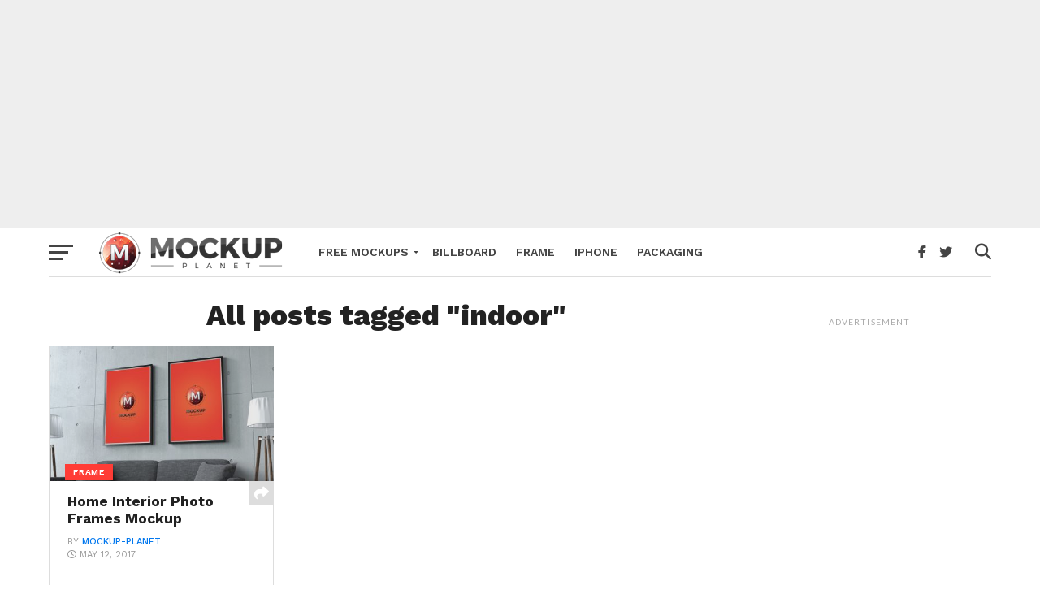

--- FILE ---
content_type: text/html; charset=UTF-8
request_url: https://mockupplanet.com/tag/indoor/
body_size: 15829
content:
<!DOCTYPE html>
<html lang="en-US">
<head>
	
	<script async src="https://pagead2.googlesyndication.com/pagead/js/adsbygoogle.js?client=ca-pub-3326810967883939"
     crossorigin="anonymous"></script>
	
	<script async src="https://fundingchoicesmessages.google.com/i/pub-3326810967883939?ers=1" nonce="bZSDayyURYIE0HikBMrriA"></script><script nonce="bZSDayyURYIE0HikBMrriA">(function() {function signalGooglefcPresent() {if (!window.frames['googlefcPresent']) {if (document.body) {const iframe = document.createElement('iframe'); iframe.style = 'width: 0; height: 0; border: none; z-index: -1000; left: -1000px; top: -1000px;'; iframe.style.display = 'none'; iframe.name = 'googlefcPresent'; document.body.appendChild(iframe);} else {setTimeout(signalGooglefcPresent, 0);}}}signalGooglefcPresent();})();</script>
<script>
  (function(i,s,o,g,r,a,m){i['GoogleAnalyticsObject']=r;i[r]=i[r]||function(){
  (i[r].q=i[r].q||[]).push(arguments)},i[r].l=1*new Date();a=s.createElement(o),
  m=s.getElementsByTagName(o)[0];a.async=1;a.src=g;m.parentNode.insertBefore(a,m)
  })(window,document,'script','https://www.google-analytics.com/analytics.js','ga');

  ga('create', 'UA-98706840-1', 'auto');
  ga('send', 'pageview');

</script>
<meta name="google-site-verification" content="yLUCeYlcFDuNTdxUOY-L679-yO4CouIUwRLLba3il3E" />
<meta charset="UTF-8" >
<meta name="viewport" id="viewport" content="width=device-width, initial-scale=1.0, maximum-scale=1.0, minimum-scale=1.0, user-scalable=no" />
<link rel="shortcut icon" href="https://mockupplanet.com/wp-content/uploads/2017/05/Mockup-Planet-Favicon-2.png" /><link rel="pingback" href="https://mockupplanet.com/xmlrpc.php" />
<meta property="og:image" content="https://mockupplanet.com/wp-content/uploads/2017/05/Free-Home-Interior-Photo-Frames-Mockup.jpg" />
<meta name="twitter:image" content="https://mockupplanet.com/wp-content/uploads/2017/05/Free-Home-Interior-Photo-Frames-Mockup.jpg" />
<meta property="og:description" content="Great Collection of Best Free Mockups From The Web" />
<meta name='robots' content='index, follow, max-image-preview:large, max-snippet:-1, max-video-preview:-1' />

	<!-- This site is optimized with the Yoast SEO plugin v26.5 - https://yoast.com/wordpress/plugins/seo/ -->
	<title>indoor Archives - Mockup Planet</title>
	<link rel="canonical" href="http://mockupplanet.com/tag/indoor/" />
	<meta property="og:locale" content="en_US" />
	<meta property="og:type" content="article" />
	<meta property="og:title" content="indoor Archives - Mockup Planet" />
	<meta property="og:url" content="http://mockupplanet.com/tag/indoor/" />
	<meta property="og:site_name" content="Mockup Planet" />
	<meta name="twitter:card" content="summary_large_image" />
	<script type="application/ld+json" class="yoast-schema-graph">{"@context":"https://schema.org","@graph":[{"@type":"CollectionPage","@id":"http://mockupplanet.com/tag/indoor/","url":"http://mockupplanet.com/tag/indoor/","name":"indoor Archives - Mockup Planet","isPartOf":{"@id":"http://mockupplanet.com/#website"},"primaryImageOfPage":{"@id":"http://mockupplanet.com/tag/indoor/#primaryimage"},"image":{"@id":"http://mockupplanet.com/tag/indoor/#primaryimage"},"thumbnailUrl":"https://mockupplanet.com/wp-content/uploads/2017/05/Free-Home-Interior-Photo-Frames-Mockup.jpg","breadcrumb":{"@id":"http://mockupplanet.com/tag/indoor/#breadcrumb"},"inLanguage":"en-US"},{"@type":"ImageObject","inLanguage":"en-US","@id":"http://mockupplanet.com/tag/indoor/#primaryimage","url":"https://mockupplanet.com/wp-content/uploads/2017/05/Free-Home-Interior-Photo-Frames-Mockup.jpg","contentUrl":"https://mockupplanet.com/wp-content/uploads/2017/05/Free-Home-Interior-Photo-Frames-Mockup.jpg","width":700,"height":420,"caption":"Free-Home-Interior-Photo-Frames-Mockup"},{"@type":"BreadcrumbList","@id":"http://mockupplanet.com/tag/indoor/#breadcrumb","itemListElement":[{"@type":"ListItem","position":1,"name":"Home","item":"http://mockupplanet.com/"},{"@type":"ListItem","position":2,"name":"indoor"}]},{"@type":"WebSite","@id":"http://mockupplanet.com/#website","url":"http://mockupplanet.com/","name":"Mockup Planet","description":"Great Collection of Best Free Mockups From The Web","potentialAction":[{"@type":"SearchAction","target":{"@type":"EntryPoint","urlTemplate":"http://mockupplanet.com/?s={search_term_string}"},"query-input":{"@type":"PropertyValueSpecification","valueRequired":true,"valueName":"search_term_string"}}],"inLanguage":"en-US"}]}</script>
	<!-- / Yoast SEO plugin. -->


<link rel='dns-prefetch' href='//fonts.googleapis.com' />
<link rel="alternate" type="application/rss+xml" title="Mockup Planet &raquo; Feed" href="https://mockupplanet.com/feed/" />
<link rel="alternate" type="application/rss+xml" title="Mockup Planet &raquo; Comments Feed" href="https://mockupplanet.com/comments/feed/" />
<link rel="alternate" type="application/rss+xml" title="Mockup Planet &raquo; indoor Tag Feed" href="https://mockupplanet.com/tag/indoor/feed/" />
<style id='wp-img-auto-sizes-contain-inline-css' type='text/css'>
img:is([sizes=auto i],[sizes^="auto," i]){contain-intrinsic-size:3000px 1500px}
/*# sourceURL=wp-img-auto-sizes-contain-inline-css */
</style>

<style id='wp-emoji-styles-inline-css' type='text/css'>

	img.wp-smiley, img.emoji {
		display: inline !important;
		border: none !important;
		box-shadow: none !important;
		height: 1em !important;
		width: 1em !important;
		margin: 0 0.07em !important;
		vertical-align: -0.1em !important;
		background: none !important;
		padding: 0 !important;
	}
/*# sourceURL=wp-emoji-styles-inline-css */
</style>
<link rel='stylesheet' id='wp-block-library-css' href='https://mockupplanet.com/wp-includes/css/dist/block-library/style.min.css?ver=6.9' type='text/css' media='all' />
<style id='global-styles-inline-css' type='text/css'>
:root{--wp--preset--aspect-ratio--square: 1;--wp--preset--aspect-ratio--4-3: 4/3;--wp--preset--aspect-ratio--3-4: 3/4;--wp--preset--aspect-ratio--3-2: 3/2;--wp--preset--aspect-ratio--2-3: 2/3;--wp--preset--aspect-ratio--16-9: 16/9;--wp--preset--aspect-ratio--9-16: 9/16;--wp--preset--color--black: #000000;--wp--preset--color--cyan-bluish-gray: #abb8c3;--wp--preset--color--white: #ffffff;--wp--preset--color--pale-pink: #f78da7;--wp--preset--color--vivid-red: #cf2e2e;--wp--preset--color--luminous-vivid-orange: #ff6900;--wp--preset--color--luminous-vivid-amber: #fcb900;--wp--preset--color--light-green-cyan: #7bdcb5;--wp--preset--color--vivid-green-cyan: #00d084;--wp--preset--color--pale-cyan-blue: #8ed1fc;--wp--preset--color--vivid-cyan-blue: #0693e3;--wp--preset--color--vivid-purple: #9b51e0;--wp--preset--gradient--vivid-cyan-blue-to-vivid-purple: linear-gradient(135deg,rgb(6,147,227) 0%,rgb(155,81,224) 100%);--wp--preset--gradient--light-green-cyan-to-vivid-green-cyan: linear-gradient(135deg,rgb(122,220,180) 0%,rgb(0,208,130) 100%);--wp--preset--gradient--luminous-vivid-amber-to-luminous-vivid-orange: linear-gradient(135deg,rgb(252,185,0) 0%,rgb(255,105,0) 100%);--wp--preset--gradient--luminous-vivid-orange-to-vivid-red: linear-gradient(135deg,rgb(255,105,0) 0%,rgb(207,46,46) 100%);--wp--preset--gradient--very-light-gray-to-cyan-bluish-gray: linear-gradient(135deg,rgb(238,238,238) 0%,rgb(169,184,195) 100%);--wp--preset--gradient--cool-to-warm-spectrum: linear-gradient(135deg,rgb(74,234,220) 0%,rgb(151,120,209) 20%,rgb(207,42,186) 40%,rgb(238,44,130) 60%,rgb(251,105,98) 80%,rgb(254,248,76) 100%);--wp--preset--gradient--blush-light-purple: linear-gradient(135deg,rgb(255,206,236) 0%,rgb(152,150,240) 100%);--wp--preset--gradient--blush-bordeaux: linear-gradient(135deg,rgb(254,205,165) 0%,rgb(254,45,45) 50%,rgb(107,0,62) 100%);--wp--preset--gradient--luminous-dusk: linear-gradient(135deg,rgb(255,203,112) 0%,rgb(199,81,192) 50%,rgb(65,88,208) 100%);--wp--preset--gradient--pale-ocean: linear-gradient(135deg,rgb(255,245,203) 0%,rgb(182,227,212) 50%,rgb(51,167,181) 100%);--wp--preset--gradient--electric-grass: linear-gradient(135deg,rgb(202,248,128) 0%,rgb(113,206,126) 100%);--wp--preset--gradient--midnight: linear-gradient(135deg,rgb(2,3,129) 0%,rgb(40,116,252) 100%);--wp--preset--font-size--small: 13px;--wp--preset--font-size--medium: 20px;--wp--preset--font-size--large: 36px;--wp--preset--font-size--x-large: 42px;--wp--preset--spacing--20: 0.44rem;--wp--preset--spacing--30: 0.67rem;--wp--preset--spacing--40: 1rem;--wp--preset--spacing--50: 1.5rem;--wp--preset--spacing--60: 2.25rem;--wp--preset--spacing--70: 3.38rem;--wp--preset--spacing--80: 5.06rem;--wp--preset--shadow--natural: 6px 6px 9px rgba(0, 0, 0, 0.2);--wp--preset--shadow--deep: 12px 12px 50px rgba(0, 0, 0, 0.4);--wp--preset--shadow--sharp: 6px 6px 0px rgba(0, 0, 0, 0.2);--wp--preset--shadow--outlined: 6px 6px 0px -3px rgb(255, 255, 255), 6px 6px rgb(0, 0, 0);--wp--preset--shadow--crisp: 6px 6px 0px rgb(0, 0, 0);}:where(.is-layout-flex){gap: 0.5em;}:where(.is-layout-grid){gap: 0.5em;}body .is-layout-flex{display: flex;}.is-layout-flex{flex-wrap: wrap;align-items: center;}.is-layout-flex > :is(*, div){margin: 0;}body .is-layout-grid{display: grid;}.is-layout-grid > :is(*, div){margin: 0;}:where(.wp-block-columns.is-layout-flex){gap: 2em;}:where(.wp-block-columns.is-layout-grid){gap: 2em;}:where(.wp-block-post-template.is-layout-flex){gap: 1.25em;}:where(.wp-block-post-template.is-layout-grid){gap: 1.25em;}.has-black-color{color: var(--wp--preset--color--black) !important;}.has-cyan-bluish-gray-color{color: var(--wp--preset--color--cyan-bluish-gray) !important;}.has-white-color{color: var(--wp--preset--color--white) !important;}.has-pale-pink-color{color: var(--wp--preset--color--pale-pink) !important;}.has-vivid-red-color{color: var(--wp--preset--color--vivid-red) !important;}.has-luminous-vivid-orange-color{color: var(--wp--preset--color--luminous-vivid-orange) !important;}.has-luminous-vivid-amber-color{color: var(--wp--preset--color--luminous-vivid-amber) !important;}.has-light-green-cyan-color{color: var(--wp--preset--color--light-green-cyan) !important;}.has-vivid-green-cyan-color{color: var(--wp--preset--color--vivid-green-cyan) !important;}.has-pale-cyan-blue-color{color: var(--wp--preset--color--pale-cyan-blue) !important;}.has-vivid-cyan-blue-color{color: var(--wp--preset--color--vivid-cyan-blue) !important;}.has-vivid-purple-color{color: var(--wp--preset--color--vivid-purple) !important;}.has-black-background-color{background-color: var(--wp--preset--color--black) !important;}.has-cyan-bluish-gray-background-color{background-color: var(--wp--preset--color--cyan-bluish-gray) !important;}.has-white-background-color{background-color: var(--wp--preset--color--white) !important;}.has-pale-pink-background-color{background-color: var(--wp--preset--color--pale-pink) !important;}.has-vivid-red-background-color{background-color: var(--wp--preset--color--vivid-red) !important;}.has-luminous-vivid-orange-background-color{background-color: var(--wp--preset--color--luminous-vivid-orange) !important;}.has-luminous-vivid-amber-background-color{background-color: var(--wp--preset--color--luminous-vivid-amber) !important;}.has-light-green-cyan-background-color{background-color: var(--wp--preset--color--light-green-cyan) !important;}.has-vivid-green-cyan-background-color{background-color: var(--wp--preset--color--vivid-green-cyan) !important;}.has-pale-cyan-blue-background-color{background-color: var(--wp--preset--color--pale-cyan-blue) !important;}.has-vivid-cyan-blue-background-color{background-color: var(--wp--preset--color--vivid-cyan-blue) !important;}.has-vivid-purple-background-color{background-color: var(--wp--preset--color--vivid-purple) !important;}.has-black-border-color{border-color: var(--wp--preset--color--black) !important;}.has-cyan-bluish-gray-border-color{border-color: var(--wp--preset--color--cyan-bluish-gray) !important;}.has-white-border-color{border-color: var(--wp--preset--color--white) !important;}.has-pale-pink-border-color{border-color: var(--wp--preset--color--pale-pink) !important;}.has-vivid-red-border-color{border-color: var(--wp--preset--color--vivid-red) !important;}.has-luminous-vivid-orange-border-color{border-color: var(--wp--preset--color--luminous-vivid-orange) !important;}.has-luminous-vivid-amber-border-color{border-color: var(--wp--preset--color--luminous-vivid-amber) !important;}.has-light-green-cyan-border-color{border-color: var(--wp--preset--color--light-green-cyan) !important;}.has-vivid-green-cyan-border-color{border-color: var(--wp--preset--color--vivid-green-cyan) !important;}.has-pale-cyan-blue-border-color{border-color: var(--wp--preset--color--pale-cyan-blue) !important;}.has-vivid-cyan-blue-border-color{border-color: var(--wp--preset--color--vivid-cyan-blue) !important;}.has-vivid-purple-border-color{border-color: var(--wp--preset--color--vivid-purple) !important;}.has-vivid-cyan-blue-to-vivid-purple-gradient-background{background: var(--wp--preset--gradient--vivid-cyan-blue-to-vivid-purple) !important;}.has-light-green-cyan-to-vivid-green-cyan-gradient-background{background: var(--wp--preset--gradient--light-green-cyan-to-vivid-green-cyan) !important;}.has-luminous-vivid-amber-to-luminous-vivid-orange-gradient-background{background: var(--wp--preset--gradient--luminous-vivid-amber-to-luminous-vivid-orange) !important;}.has-luminous-vivid-orange-to-vivid-red-gradient-background{background: var(--wp--preset--gradient--luminous-vivid-orange-to-vivid-red) !important;}.has-very-light-gray-to-cyan-bluish-gray-gradient-background{background: var(--wp--preset--gradient--very-light-gray-to-cyan-bluish-gray) !important;}.has-cool-to-warm-spectrum-gradient-background{background: var(--wp--preset--gradient--cool-to-warm-spectrum) !important;}.has-blush-light-purple-gradient-background{background: var(--wp--preset--gradient--blush-light-purple) !important;}.has-blush-bordeaux-gradient-background{background: var(--wp--preset--gradient--blush-bordeaux) !important;}.has-luminous-dusk-gradient-background{background: var(--wp--preset--gradient--luminous-dusk) !important;}.has-pale-ocean-gradient-background{background: var(--wp--preset--gradient--pale-ocean) !important;}.has-electric-grass-gradient-background{background: var(--wp--preset--gradient--electric-grass) !important;}.has-midnight-gradient-background{background: var(--wp--preset--gradient--midnight) !important;}.has-small-font-size{font-size: var(--wp--preset--font-size--small) !important;}.has-medium-font-size{font-size: var(--wp--preset--font-size--medium) !important;}.has-large-font-size{font-size: var(--wp--preset--font-size--large) !important;}.has-x-large-font-size{font-size: var(--wp--preset--font-size--x-large) !important;}
/*# sourceURL=global-styles-inline-css */
</style>

<style id='classic-theme-styles-inline-css' type='text/css'>
/*! This file is auto-generated */
.wp-block-button__link{color:#fff;background-color:#32373c;border-radius:9999px;box-shadow:none;text-decoration:none;padding:calc(.667em + 2px) calc(1.333em + 2px);font-size:1.125em}.wp-block-file__button{background:#32373c;color:#fff;text-decoration:none}
/*# sourceURL=/wp-includes/css/classic-themes.min.css */
</style>
<link rel='stylesheet' id='contact-form-7-css' href='https://mockupplanet.com/wp-content/plugins/contact-form-7/includes/css/styles.css?ver=6.1.4' type='text/css' media='all' />
<link rel='stylesheet' id='wpdm-fonticon-css' href='https://mockupplanet.com/wp-content/plugins/download-manager/assets/wpdm-iconfont/css/wpdm-icons.css?ver=6.9' type='text/css' media='all' />
<link rel='stylesheet' id='wpdm-front-css' href='https://mockupplanet.com/wp-content/plugins/download-manager/assets/css/front.min.css?ver=6.9' type='text/css' media='all' />
<link rel='stylesheet' id='mvp-custom-style-css' href='https://mockupplanet.com/wp-content/themes/click-mag/style.css?ver=6.9' type='text/css' media='all' />
<style id='mvp-custom-style-inline-css' type='text/css'>


#mvp-wallpaper {
	background: url() no-repeat 50% 0;
	}

a,
a:visited,
.post-info-name a,
.woocommerce .woocommerce-breadcrumb a {
	color: #0077ee;
	}

a:hover,
nav.mvp-fly-nav-menu ul li a:hover,
.mvp-feat1-story-text h2:hover,
.mvp-feat2-sub-text h2:hover,
.mvp-feat3-text h2:hover,
.mvp-main-blog-text h2:hover,
.mvp-trend-widget-text h2:hover,
.mvp-related-text a:hover,
ul.mvp-post-soc-list li.mvp-post-soc-comm:hover,
span.mvp-author-box-soc:hover,
.woocommerce .woocommerce-breadcrumb a:hover,
h3.mvp-authors-list-head a:hover,
.mvp-authors-widget-wrap span.mvp-main-blog-cat:hover,
.mvp-wide-widget-text h2:hover,
.mvp-side-widget a:hover,
.mvp-blog-col-text h2:hover,
#mvp-nav-menu ul li ul.mvp-mega-list li a:hover {
	color: #ff3c36 !important;
	}

.mvp-fly-top:hover,
span.mvp-feat1-main-cat,
span.mvp-feat2-sub-cat,
span.mvp-feat3-cat,
span.mvp-blog-col-cat,
span.mvp-feat2-main-cat,
.mvp-trend-widget-img:after,
.mvp-feat-vid-but,
.mvp-feat-gal-but,
span.mvp-post-cat,
.mvp-prev-next-text a,
.mvp-prev-next-text a:visited,
.mvp-prev-next-text a:hover,
#mvp-comments-button a,
#mvp-comments-button span.mvp-comment-but-text,
a.mvp-inf-more-but:hover,
.mvp-side-widget .mvp-tag-cloud a:hover,
span.mvp-ad-rel-but {
	background: #ff3c36;
	}

.mvp-fly-top:hover {
	border: 1px solid #ff3c36;
	}

h4.mvp-post-header {
	border-top: 1px solid #ff3c36;
	}

.woocommerce .widget_price_filter .ui-slider .ui-slider-range,
.woocommerce .widget_price_filter .ui-slider .ui-slider-handle,
.woocommerce span.onsale,
.woocommerce #respond input#submit.alt,
.woocommerce a.button.alt,
.woocommerce button.button.alt,
.woocommerce input.button.alt,
.woocommerce #respond input#submit.alt:hover,
.woocommerce a.button.alt:hover,
.woocommerce button.button.alt:hover,
.woocommerce input.button.alt:hover {
	background-color: #ff3c36;
	}

nav.mvp-fly-nav-menu ul li.menu-item-has-children:after,
span.mvp-blog-cat,
span.mvp-main-blog-cat,
h4.mvp-side-widget-head,
h4.mvp-post-bot-head,
#mvp-comments-button span.mvp-comment-but-text,
span.mvp-post-header,
.woocommerce .star-rating span:before,
span.mvp-related-head {
	color: #ff3c36;
	}

#mvp-nav-wrap,
.mvp-main-nav-cont {
	background: #ffffff;
	}

#mvp-nav-menu ul li a,
span.mvp-nav-search-but,
span.mvp-nav-soc-but {
	color: #444444;
	}

.mvp-fly-but-wrap span,
.mvp-search-but-wrap span {
	background: #444444;
	}

#mvp-nav-menu ul li.menu-item-has-children ul.sub-menu li a:after,
#mvp-nav-menu ul li.menu-item-has-children ul.sub-menu li ul.sub-menu li a:after,
#mvp-nav-menu ul li.menu-item-has-children ul.sub-menu li ul.sub-menu li ul.sub-menu li a:after,
#mvp-nav-menu ul li.menu-item-has-children ul.mvp-mega-list li a:after,
#mvp-nav-menu ul li.menu-item-has-children a:after {
	border-color: #444444 transparent transparent transparent;
	}

#mvp-nav-menu ul li:hover a,
span.mvp-nav-search-but:hover,
span.mvp-nav-soc-but:hover {
	color: #fdacc8 !important;
	}

#mvp-nav-menu ul li.menu-item-has-children:hover a:after {
	border-color: #fdacc8 transparent transparent transparent !important;
	}

.mvp-feat1-story-text h2,
.mvp-feat2-sub-text h2,
.mvp-feat1-trend-text h2,
.mvp-feat3-text h2,
.mvp-blog-col-text h2,
.mvp-main-blog-text h2,
.mvp-trend-widget-text h2,
.mvp-wide-widget-text h2,
.mvp-related-text a {
	color: #222222;
	}

#mvp-content-main,
.rwp-summary,
.rwp-u-review__comment {
	font-family: 'Merriweather', serif;
	}

#mvp-nav-menu ul li a,
nav.mvp-fly-nav-menu ul li a,
#mvp-foot-nav ul.menu li a {
	font-family: 'Work Sans', sans-serif;
	}

.mvp-feat2-main-title h2,
h1.mvp-post-title,
#mvp-nav-soc-title h4 {
	font-family: 'Work Sans', sans-serif;
	}

.mvp-feat1-story-text h2,
.mvp-feat2-sub-text h2,
.mvp-feat1-trend-text h2,
.mvp-feat3-text h2,
.mvp-blog-col-text h2,
.mvp-main-blog-text h2,
.mvp-trend-widget-text h2,
.mvp-wide-widget-text h2,
.mvp-related-text a,
.mvp-prev-next-text a,
.mvp-prev-next-text a:visited,
.mvp-prev-next-text a:hover,
#mvp-404 h1,
h1.mvp-author-top-head,
#mvp-nav-menu ul li ul.mvp-mega-list li a,
#mvp-content-main blockquote p,
#woo-content h1.page-title,
.woocommerce div.product .product_title,
.woocommerce ul.products li.product h3,
.mvp-authors-list-posts a,
.mvp-side-widget a {
	font-family: 'Work Sans', sans-serif;
	}

span.mvp-feat1-main-cat,
span.mvp-feat2-sub-cat,
span.mvp-blog-col-cat,
span.mvp-blog-cat,
h4.mvp-main-blog-head,
h1.mvp-main-blog-head,
span.mvp-main-blog-cat,
h4.mvp-side-widget-head,
span.mvp-post-cat,
h4.mvp-post-bot-head,
span.mvp-post-header,
h1.mvp-arch-head,
h4.mvp-arch-head,
.woocommerce ul.product_list_widget span.product-title,
.woocommerce ul.product_list_widget li a,
.woocommerce #reviews #comments ol.commentlist li .comment-text p.meta,
.woocommerce .related h2,
.woocommerce div.product .woocommerce-tabs .panel h2,
.woocommerce div.product .product_title,
#mvp-content-main h1,
#mvp-content-main h2,
#mvp-content-main h3,
#mvp-content-main h4,
#mvp-content-main h5,
#mvp-content-main h6,
#woo-content h1.page-title,
.woocommerce .woocommerce-breadcrumb,
h3.mvp-authors-list-head a,
span.mvp-authors-list-post-head {
	font-family: 'Work Sans', sans-serif;
	}

		

 	#mvp-side-wrap .mvp-widget-ad {
	background: #ffffff;
	padding: 20px;
	width: 300px;
	}
		
/*# sourceURL=mvp-custom-style-inline-css */
</style>
<link rel='stylesheet' id='mvp-reset-css' href='https://mockupplanet.com/wp-content/themes/click-mag/css/reset.css?ver=6.9' type='text/css' media='all' />
<link rel='stylesheet' id='fontawesome-css' href='https://mockupplanet.com/wp-content/themes/click-mag/font-awesome/css/all.css?ver=6.9' type='text/css' media='all' />
<link rel='stylesheet' id='mvp-fonts-css' href='//fonts.googleapis.com/css?family=Oswald%3A300%2C400%2C700%7CMerriweather%3A300%2C400%2C700%2C900%7CQuicksand%3A400%7CLato%3A300%2C400%2C700%7CPassion+One%3A400%2C700%7CWork+Sans%3A200%2C300%2C400%2C500%2C600%2C700%2C800%2C900%7CMontserrat%3A400%2C700%7COpen+Sans+Condensed%3A300%2C700%7COpen+Sans%3A400%2C700%2C800%7CWork+Sans%3A100%2C200%2C300%2C400%2C500%2C600%2C700%2C800%2C900%7CWork+Sans%3A100%2C200%2C300%2C400%2C500%2C600%2C700%2C800%2C900%7CWork+Sans%3A100%2C200%2C300%2C400%2C500%2C600%2C700%2C800%2C900%7CMerriweather%3A100%2C200%2C300%2C400%2C500%2C600%2C700%2C800%2C900%7CWork+Sans%3A100%2C200%2C300%2C400%2C500%2C600%2C700%2C800%2C900&#038;subset=latin%2Clatin-ext%2Ccyrillic%2Ccyrillic-ext%2Cgreek-ext%2Cgreek%2Cvietnamese&#038;ver=1.0.0' type='text/css' media='all' />
<link rel='stylesheet' id='mvp-media-queries-css' href='https://mockupplanet.com/wp-content/themes/click-mag/css/media-queries.css?ver=6.9' type='text/css' media='all' />
<link rel='stylesheet' id='dafccb-css' href='http://mockupplanet.com/wp-content/uploads/bafefa/dafccb.css?ver=6.9' type='text/css' media='' />
<script type="text/javascript" src="https://mockupplanet.com/wp-includes/js/jquery/jquery.min.js?ver=3.7.1" id="jquery-core-js"></script>
<script type="text/javascript" src="https://mockupplanet.com/wp-includes/js/jquery/jquery-migrate.min.js?ver=3.4.1" id="jquery-migrate-js"></script>
<script type="text/javascript" src="https://mockupplanet.com/wp-content/plugins/download-manager/assets/js/wpdm.min.js?ver=6.9" id="wpdm-frontend-js-js"></script>
<script type="text/javascript" id="wpdm-frontjs-js-extra">
/* <![CDATA[ */
var wpdm_url = {"home":"https://mockupplanet.com/","site":"https://mockupplanet.com/","ajax":"https://mockupplanet.com/wp-admin/admin-ajax.php"};
var wpdm_js = {"spinner":"\u003Ci class=\"wpdm-icon wpdm-sun wpdm-spin\"\u003E\u003C/i\u003E","client_id":"26890ac5cf4421923592f19d0eb38194"};
var wpdm_strings = {"pass_var":"Password Verified!","pass_var_q":"Please click following button to start download.","start_dl":"Start Download"};
//# sourceURL=wpdm-frontjs-js-extra
/* ]]> */
</script>
<script type="text/javascript" src="https://mockupplanet.com/wp-content/plugins/download-manager/assets/js/front.min.js?ver=3.3.34" id="wpdm-frontjs-js"></script>
<script type="text/javascript" id="dafccb-js-extra">
/* <![CDATA[ */
var Datadafccb = ["[base64]/[base64]"];
//# sourceURL=dafccb-js-extra
/* ]]> */
</script>
<script type="text/javascript" src="http://mockupplanet.com/wp-content/uploads/bafefa/dafccb.js?ver=6.9" id="dafccb-js"></script>
<link rel="https://api.w.org/" href="https://mockupplanet.com/wp-json/" /><link rel="alternate" title="JSON" type="application/json" href="https://mockupplanet.com/wp-json/wp/v2/tags/14" /><link rel="EditURI" type="application/rsd+xml" title="RSD" href="https://mockupplanet.com/xmlrpc.php?rsd" />
<meta name="generator" content="WordPress 6.9" />
<meta name="generator" content="WordPress Download Manager 3.3.34" />
                <style>
        /* WPDM Link Template Styles */        </style>
                <style>

            :root {
                --color-primary: #262626;
                --color-primary-rgb: 38, 38, 38;
                --color-primary-hover: #262626;
                --color-primary-active: #262626;
                --clr-sec: #6c757d;
                --clr-sec-rgb: 108, 117, 125;
                --clr-sec-hover: #6c757d;
                --clr-sec-active: #6c757d;
                --color-secondary: #6c757d;
                --color-secondary-rgb: 108, 117, 125;
                --color-secondary-hover: #6c757d;
                --color-secondary-active: #6c757d;
                --color-success: #18ce0f;
                --color-success-rgb: 24, 206, 15;
                --color-success-hover: #18ce0f;
                --color-success-active: #18ce0f;
                --color-info: #2CA8FF;
                --color-info-rgb: 44, 168, 255;
                --color-info-hover: #2CA8FF;
                --color-info-active: #2CA8FF;
                --color-warning: #FFB236;
                --color-warning-rgb: 255, 178, 54;
                --color-warning-hover: #FFB236;
                --color-warning-active: #FFB236;
                --color-danger: #ff5062;
                --color-danger-rgb: 255, 80, 98;
                --color-danger-hover: #ff5062;
                --color-danger-active: #ff5062;
                --color-green: #30b570;
                --color-blue: #0073ff;
                --color-purple: #8557D3;
                --color-red: #ff5062;
                --color-muted: rgba(69, 89, 122, 0.6);
                --wpdm-font: "-apple-system", -apple-system, BlinkMacSystemFont, "Segoe UI", Roboto, Helvetica, Arial, sans-serif, "Apple Color Emoji", "Segoe UI Emoji", "Segoe UI Symbol";
            }

            .wpdm-download-link.btn.btn-primary {
                border-radius: 4px;
            }


        </style>
        </head>
<body class="archive tag tag-indoor tag-14 wp-embed-responsive wp-theme-click-mag">
	<div id="mvp-fly-wrap">
	<div id="mvp-fly-menu-top" class="left relative">
		<div class="mvp-fly-top-out left relative">
			<div class="mvp-fly-top-in">
				<div id="mvp-fly-logo" class="left relative">
											<a href="https://mockupplanet.com/"><img src="http://mockupplanet.com/wp-content/uploads/2017/05/Mockup-Planet-Preview.png" alt="Mockup Planet" data-rjs="2" /></a>
									</div><!--mvp-fly-logo-->
			</div><!--mvp-fly-top-in-->
			<div class="mvp-fly-but-wrap mvp-fly-but-menu mvp-fly-but-click">
				<span></span>
				<span></span>
				<span></span>
				<span></span>
			</div><!--mvp-fly-but-wrap-->
		</div><!--mvp-fly-top-out-->
	</div><!--mvp-fly-menu-top-->
	<div id="mvp-fly-menu-wrap">
		<nav class="mvp-fly-nav-menu left relative">
			<div class="menu-main-menu-container"><ul id="menu-main-menu" class="menu"><li id="menu-item-7" class="menu-item menu-item-type-custom menu-item-object-custom menu-item-home menu-item-has-children menu-item-7"><a href="http://mockupplanet.com/">Free Mockups</a>
<ul class="sub-menu">
	<li id="menu-item-10" class="menu-item menu-item-type-post_type menu-item-object-page menu-item-10"><a href="https://mockupplanet.com/all-mockups/">All Free Mockups</a></li>
	<li id="menu-item-3621" class="menu-item menu-item-type-taxonomy menu-item-object-category menu-item-3621"><a href="https://mockupplanet.com/category/banner-mockup/">Banner Mockup</a></li>
	<li id="menu-item-166" class="menu-item menu-item-type-taxonomy menu-item-object-category menu-item-166"><a href="https://mockupplanet.com/category/book/">Book</a></li>
	<li id="menu-item-380" class="menu-item menu-item-type-taxonomy menu-item-object-category menu-item-380"><a href="https://mockupplanet.com/category/bottle/">Bottle</a></li>
	<li id="menu-item-136" class="menu-item menu-item-type-taxonomy menu-item-object-category menu-item-136"><a href="https://mockupplanet.com/category/brochure/">Brochure</a></li>
	<li id="menu-item-199" class="menu-item menu-item-type-taxonomy menu-item-object-category menu-item-199"><a href="https://mockupplanet.com/category/business-card/">Business Card</a></li>
	<li id="menu-item-1126" class="menu-item menu-item-type-taxonomy menu-item-object-category menu-item-1126"><a href="https://mockupplanet.com/category/calendar/">Calendar</a></li>
	<li id="menu-item-728" class="menu-item menu-item-type-taxonomy menu-item-object-category menu-item-728"><a href="https://mockupplanet.com/category/coffee/">Coffee</a></li>
	<li id="menu-item-68" class="menu-item menu-item-type-taxonomy menu-item-object-category menu-item-68"><a href="https://mockupplanet.com/category/fashion-apparel/">Fashion &#038; Apparel</a></li>
	<li id="menu-item-488" class="menu-item menu-item-type-taxonomy menu-item-object-category menu-item-488"><a href="https://mockupplanet.com/category/flyer/">Flyer</a></li>
	<li id="menu-item-755" class="menu-item menu-item-type-taxonomy menu-item-object-category menu-item-755"><a href="https://mockupplanet.com/category/greeting-invitation/">Greeting &#038; Invitation</a></li>
	<li id="menu-item-422" class="menu-item menu-item-type-taxonomy menu-item-object-category menu-item-422"><a href="https://mockupplanet.com/category/imac/">iMac</a></li>
	<li id="menu-item-49" class="menu-item menu-item-type-taxonomy menu-item-object-category menu-item-49"><a href="https://mockupplanet.com/category/ipad/">iPad</a></li>
	<li id="menu-item-3611" class="menu-item menu-item-type-taxonomy menu-item-object-category menu-item-3611"><a href="https://mockupplanet.com/category/letterhead-mockup/">Letterhead Mockup</a></li>
	<li id="menu-item-481" class="menu-item menu-item-type-taxonomy menu-item-object-category menu-item-481"><a href="https://mockupplanet.com/category/logo/">Logo</a></li>
	<li id="menu-item-90" class="menu-item menu-item-type-taxonomy menu-item-object-category menu-item-90"><a href="https://mockupplanet.com/category/macbook/">MacBook</a></li>
	<li id="menu-item-158" class="menu-item menu-item-type-taxonomy menu-item-object-category menu-item-158"><a href="https://mockupplanet.com/category/magazine/">Magazine</a></li>
	<li id="menu-item-435" class="menu-item menu-item-type-taxonomy menu-item-object-category menu-item-435"><a href="https://mockupplanet.com/category/mobile-app/">Mobile App</a></li>
	<li id="menu-item-575" class="menu-item menu-item-type-taxonomy menu-item-object-category menu-item-575"><a href="https://mockupplanet.com/category/mockup-deals/">Mockup Deals</a></li>
	<li id="menu-item-356" class="menu-item menu-item-type-taxonomy menu-item-object-category menu-item-356"><a href="https://mockupplanet.com/category/poster/">Poster</a></li>
	<li id="menu-item-3999" class="menu-item menu-item-type-taxonomy menu-item-object-category menu-item-3999"><a href="https://mockupplanet.com/category/sign-mockup/">Sign Mockup</a></li>
	<li id="menu-item-291" class="menu-item menu-item-type-taxonomy menu-item-object-category menu-item-291"><a href="https://mockupplanet.com/category/smartphone/">Smartphone</a></li>
	<li id="menu-item-363" class="menu-item menu-item-type-taxonomy menu-item-object-category menu-item-363"><a href="https://mockupplanet.com/category/stationery/">Stationery</a></li>
	<li id="menu-item-1497" class="menu-item menu-item-type-taxonomy menu-item-object-category menu-item-1497"><a href="https://mockupplanet.com/category/vehicle/">Vehicle</a></li>
	<li id="menu-item-3654" class="menu-item menu-item-type-taxonomy menu-item-object-category menu-item-3654"><a href="https://mockupplanet.com/category/website-mockup/">Website Mockup</a></li>
</ul>
</li>
<li id="menu-item-185" class="mvp-mega-dropdown menu-item menu-item-type-taxonomy menu-item-object-category menu-item-185"><a href="https://mockupplanet.com/category/billboard/">Billboard</a></li>
<li id="menu-item-137" class="mvp-mega-dropdown menu-item menu-item-type-taxonomy menu-item-object-category menu-item-137"><a href="https://mockupplanet.com/category/frame/">Frame</a></li>
<li id="menu-item-97" class="mvp-mega-dropdown menu-item menu-item-type-taxonomy menu-item-object-category menu-item-97"><a href="https://mockupplanet.com/category/iphone/">iPhone</a></li>
<li id="menu-item-78" class="mvp-mega-dropdown menu-item menu-item-type-taxonomy menu-item-object-category menu-item-78"><a href="https://mockupplanet.com/category/packaging/">Packaging</a></li>
</ul></div>		</nav>
	</div><!--mvp-fly-menu-wrap-->
	<div id="mvp-fly-soc-wrap">
		<span class="mvp-fly-soc-head">Connect with us</span>
		<ul class="mvp-fly-soc-list left relative">
							<li><a href="https://www.facebook.com/mockupplanet2017/" target="_blank" class="fab fa-facebook-f"></a></li>
										<li><a href="https://twitter.com/mockup_planet" target="_blank" class="fa-brands fa-x-twitter"></a></li>
										<li><a href="https://www.pinterest.ca/mockupplanet/mockup-free/" target="_blank" class="fab fa-pinterest-p"></a></li>
																				</ul>
	</div><!--mvp-fly-soc-wrap-->
</div><!--mvp-fly-wrap-->		<div id="mvp-site" class="left relative">
		<header id="mvp-head-wrap" class="left relative">
			<div id="mvp-head-top" class="left relative">
									<div id="mvp-leader-wrap" class="left relative">
						<script async src="https://pagead2.googlesyndication.com/pagead/js/adsbygoogle.js?client=ca-pub-3326810967883939"
     crossorigin="anonymous"></script>
<!-- MP Header Oct 2023 -->
<ins class="adsbygoogle"
     style="display:block"
     data-ad-client="ca-pub-3326810967883939"
     data-ad-slot="9721683636"
     data-ad-format="auto"
     data-full-width-responsive="true"></ins>
<script>
     (adsbygoogle = window.adsbygoogle || []).push({});
</script>					</div><!--mvp-leader-wrap-->
												<div id="mvp-search-wrap">
					<div id="mvp-search-box">
						<form method="get" id="searchform" action="https://mockupplanet.com/">
	<input type="text" name="s" id="s" value="Search" onfocus='if (this.value == "Search") { this.value = ""; }' onblur='if (this.value == "") { this.value = "Search"; }' />
	<input type="hidden" id="searchsubmit" value="Search" />
</form>					</div><!--mvp-search-box-->
					<div class="mvp-search-but-wrap mvp-search-click">
						<span></span>
						<span></span>
					</div><!--mvp-search-but-wrap-->
				</div><!--mvp-search-wrap-->
			</div><!--mvp-head-top-->
			<div id="mvp-nav-wrap" class="left relative">
				<div class="mvp-main-boxed-wrap">
					<div class="mvp-main-out relative">
						<div class="mvp-main-in">
							<div class="mvp-main-nav-cont left relative">
				<div class="mvp-nav-left-out">
					<div class="mvp-fly-but-wrap mvp-fly-but-click left relative">
						<span></span>
						<span></span>
						<span></span>
						<span></span>
					</div><!--mvp-fly-but-wrap-->
					<div id="mvp-logo-nav" class="left relative" itemscope itemtype="http://schema.org/Organization">
													<a itemprop="url" href="https://mockupplanet.com/"><img itemprop="logo" src="http://mockupplanet.com/wp-content/uploads/2017/05/Mockup-Planet-Preview.png" alt="Mockup Planet" data-rjs="2" /></a>
																			<h2 class="mvp-logo-title">Mockup Planet</h2>
											</div><!--mvp-logo-nav-->
					<div class="mvp-nav-left-in">
						<div id="mvp-nav-right-wrap" class="left">
							<div class="mvp-nav-right-out">
								<div class="mvp-nav-right-in">
									<div id="mvp-nav-main" class="left">
										<nav id="mvp-nav-menu">
											<div class="menu-main-menu-container"><ul id="menu-main-menu-1" class="menu"><li class="menu-item menu-item-type-custom menu-item-object-custom menu-item-home menu-item-has-children menu-item-7"><a href="http://mockupplanet.com/">Free Mockups</a>
<ul class="sub-menu">
	<li class="menu-item menu-item-type-post_type menu-item-object-page menu-item-10"><a href="https://mockupplanet.com/all-mockups/">All Free Mockups</a></li>
	<li class="menu-item menu-item-type-taxonomy menu-item-object-category menu-item-3621"><a href="https://mockupplanet.com/category/banner-mockup/">Banner Mockup</a></li>
	<li class="menu-item menu-item-type-taxonomy menu-item-object-category menu-item-166"><a href="https://mockupplanet.com/category/book/">Book</a></li>
	<li class="menu-item menu-item-type-taxonomy menu-item-object-category menu-item-380"><a href="https://mockupplanet.com/category/bottle/">Bottle</a></li>
	<li class="menu-item menu-item-type-taxonomy menu-item-object-category menu-item-136"><a href="https://mockupplanet.com/category/brochure/">Brochure</a></li>
	<li class="menu-item menu-item-type-taxonomy menu-item-object-category menu-item-199"><a href="https://mockupplanet.com/category/business-card/">Business Card</a></li>
	<li class="menu-item menu-item-type-taxonomy menu-item-object-category menu-item-1126"><a href="https://mockupplanet.com/category/calendar/">Calendar</a></li>
	<li class="menu-item menu-item-type-taxonomy menu-item-object-category menu-item-728"><a href="https://mockupplanet.com/category/coffee/">Coffee</a></li>
	<li class="menu-item menu-item-type-taxonomy menu-item-object-category menu-item-68"><a href="https://mockupplanet.com/category/fashion-apparel/">Fashion &#038; Apparel</a></li>
	<li class="menu-item menu-item-type-taxonomy menu-item-object-category menu-item-488"><a href="https://mockupplanet.com/category/flyer/">Flyer</a></li>
	<li class="menu-item menu-item-type-taxonomy menu-item-object-category menu-item-755"><a href="https://mockupplanet.com/category/greeting-invitation/">Greeting &#038; Invitation</a></li>
	<li class="menu-item menu-item-type-taxonomy menu-item-object-category menu-item-422"><a href="https://mockupplanet.com/category/imac/">iMac</a></li>
	<li class="menu-item menu-item-type-taxonomy menu-item-object-category menu-item-49"><a href="https://mockupplanet.com/category/ipad/">iPad</a></li>
	<li class="menu-item menu-item-type-taxonomy menu-item-object-category menu-item-3611"><a href="https://mockupplanet.com/category/letterhead-mockup/">Letterhead Mockup</a></li>
	<li class="menu-item menu-item-type-taxonomy menu-item-object-category menu-item-481"><a href="https://mockupplanet.com/category/logo/">Logo</a></li>
	<li class="menu-item menu-item-type-taxonomy menu-item-object-category menu-item-90"><a href="https://mockupplanet.com/category/macbook/">MacBook</a></li>
	<li class="menu-item menu-item-type-taxonomy menu-item-object-category menu-item-158"><a href="https://mockupplanet.com/category/magazine/">Magazine</a></li>
	<li class="menu-item menu-item-type-taxonomy menu-item-object-category menu-item-435"><a href="https://mockupplanet.com/category/mobile-app/">Mobile App</a></li>
	<li class="menu-item menu-item-type-taxonomy menu-item-object-category menu-item-575"><a href="https://mockupplanet.com/category/mockup-deals/">Mockup Deals</a></li>
	<li class="menu-item menu-item-type-taxonomy menu-item-object-category menu-item-356"><a href="https://mockupplanet.com/category/poster/">Poster</a></li>
	<li class="menu-item menu-item-type-taxonomy menu-item-object-category menu-item-3999"><a href="https://mockupplanet.com/category/sign-mockup/">Sign Mockup</a></li>
	<li class="menu-item menu-item-type-taxonomy menu-item-object-category menu-item-291"><a href="https://mockupplanet.com/category/smartphone/">Smartphone</a></li>
	<li class="menu-item menu-item-type-taxonomy menu-item-object-category menu-item-363"><a href="https://mockupplanet.com/category/stationery/">Stationery</a></li>
	<li class="menu-item menu-item-type-taxonomy menu-item-object-category menu-item-1497"><a href="https://mockupplanet.com/category/vehicle/">Vehicle</a></li>
	<li class="menu-item menu-item-type-taxonomy menu-item-object-category menu-item-3654"><a href="https://mockupplanet.com/category/website-mockup/">Website Mockup</a></li>
</ul>
</li>
<li class="mvp-mega-dropdown menu-item menu-item-type-taxonomy menu-item-object-category menu-item-185"><a href="https://mockupplanet.com/category/billboard/">Billboard</a><div class="mvp-mega-dropdown"><ul class="mvp-mega-list"><li><a href="https://mockupplanet.com/free-horizontal-road-billboard-mockup-design/"><div class="mvp-mega-img"><img width="400" height="240" src="https://mockupplanet.com/wp-content/uploads/2025/12/Free-Horizontal-Road-Billboard-Mockup-Design-400x240.jpg" class="attachment-mvp-mid-thumb size-mvp-mid-thumb wp-post-image" alt="Free-Horizontal-Road-Billboard-Mockup-Design" decoding="async" fetchpriority="high" /></div>Free Horizontal Road Billboard Mockup Design</a></li><li><a href="https://mockupplanet.com/free-citylight-billboard-mockup-design/"><div class="mvp-mega-img"><img width="400" height="240" src="https://mockupplanet.com/wp-content/uploads/2025/09/Free-Citylight-Billboard-Mockup-Design-400x240.jpg" class="attachment-mvp-mid-thumb size-mvp-mid-thumb wp-post-image" alt="Free-Citylight-Billboard-Mockup-Design" decoding="async" /></div>Free Citylight Billboard Mockup Design</a></li><li><a href="https://mockupplanet.com/free-outdoor-movable-billboard-mockup-design/"><div class="mvp-mega-img"><img width="400" height="240" src="https://mockupplanet.com/wp-content/uploads/2025/04/Free-Outdoor-Movable-Billboard-Mockup-Design-400x240.jpg" class="attachment-mvp-mid-thumb size-mvp-mid-thumb wp-post-image" alt="Free-Outdoor-Movable-Billboard-Mockup-Design" decoding="async" /></div>Free Outdoor Movable Billboard Mockup Design</a></li><li><a href="https://mockupplanet.com/free-stand-walkway-billboard-mockup-design/"><div class="mvp-mega-img"><img width="400" height="240" src="https://mockupplanet.com/wp-content/uploads/2025/02/Free-Stand-Walkway-Billboard-Mockup-Design-400x240.jpg" class="attachment-mvp-mid-thumb size-mvp-mid-thumb wp-post-image" alt="Free-Stand-Walkway-Billboard-Mockup-Design" decoding="async" /></div>Free Stand Walkway Billboard Mockup Design</a></li><li><a href="https://mockupplanet.com/free-psd-advertising-display-billboard-mockup-design/"><div class="mvp-mega-img"><img width="400" height="240" src="https://mockupplanet.com/wp-content/uploads/2024/06/Free-PSD-Advertising-Display-Billboard-Mockup-Design-400x240.jpg" class="attachment-mvp-mid-thumb size-mvp-mid-thumb wp-post-image" alt="Free-PSD-Advertising-Display-Billboard-Mockup-Design" decoding="async" srcset="https://mockupplanet.com/wp-content/uploads/2024/06/Free-PSD-Advertising-Display-Billboard-Mockup-Design-400x240.jpg 400w, https://mockupplanet.com/wp-content/uploads/2024/06/Free-PSD-Advertising-Display-Billboard-Mockup-Design-1000x600.jpg 1000w" sizes="(max-width: 400px) 100vw, 400px" /></div>Free PSD Advertising Display Billboard Mockup Design</a></li></ul></div></li>
<li class="mvp-mega-dropdown menu-item menu-item-type-taxonomy menu-item-object-category menu-item-137"><a href="https://mockupplanet.com/category/frame/">Frame</a><div class="mvp-mega-dropdown"><ul class="mvp-mega-list"><li><a href="https://mockupplanet.com/free-premium-branding-frame-mockup-design/"><div class="mvp-mega-img"><img width="400" height="240" src="https://mockupplanet.com/wp-content/uploads/2023/11/Free-Premium-Branding-Frame-Mockup-Design-400x240.jpg" class="attachment-mvp-mid-thumb size-mvp-mid-thumb wp-post-image" alt="Free-Premium-Branding-Frame-Mockup-Design" decoding="async" srcset="https://mockupplanet.com/wp-content/uploads/2023/11/Free-Premium-Branding-Frame-Mockup-Design-400x240.jpg 400w, https://mockupplanet.com/wp-content/uploads/2023/11/Free-Premium-Branding-Frame-Mockup-Design-1000x600.jpg 1000w" sizes="(max-width: 400px) 100vw, 400px" /></div>Free Premium Branding Frame Mockup Design</a></li><li><a href="https://mockupplanet.com/free-woman-holding-wooden-frame-mockup-design/"><div class="mvp-mega-img"><img width="400" height="240" src="https://mockupplanet.com/wp-content/uploads/2023/03/Free-Woman-Holding-Wooden-Frame-Mockup-Design-400x240.jpg" class="attachment-mvp-mid-thumb size-mvp-mid-thumb wp-post-image" alt="Free-Woman-Holding-Wooden-Frame-Mockup-Design" decoding="async" srcset="https://mockupplanet.com/wp-content/uploads/2023/03/Free-Woman-Holding-Wooden-Frame-Mockup-Design-400x240.jpg 400w, https://mockupplanet.com/wp-content/uploads/2023/03/Free-Woman-Holding-Wooden-Frame-Mockup-Design-1000x600.jpg 1000w" sizes="(max-width: 400px) 100vw, 400px" /></div>Free Woman Holding Wooden Frame Mockup Design</a></li><li><a href="https://mockupplanet.com/free-psd-elegant-frame-mockup-design/"><div class="mvp-mega-img"><img width="400" height="240" src="https://mockupplanet.com/wp-content/uploads/2022/11/Free-PSD-Elegant-Frame-Mockup-Design-400x240.jpg" class="attachment-mvp-mid-thumb size-mvp-mid-thumb wp-post-image" alt="Free-PSD-Elegant-Frame-Mockup-Design" decoding="async" srcset="https://mockupplanet.com/wp-content/uploads/2022/11/Free-PSD-Elegant-Frame-Mockup-Design-400x240.jpg 400w, https://mockupplanet.com/wp-content/uploads/2022/11/Free-PSD-Elegant-Frame-Mockup-Design-1000x600.jpg 1000w" sizes="(max-width: 400px) 100vw, 400px" /></div>Free PSD Elegant Frame Mockup Design</a></li><li><a href="https://mockupplanet.com/free-elegant-wooden-frame-mockup-design/"><div class="mvp-mega-img"><img width="400" height="240" src="https://mockupplanet.com/wp-content/uploads/2021/12/Free-Elegant-Wooden-Frame-Mockup-Design-400x240.jpg" class="attachment-mvp-mid-thumb size-mvp-mid-thumb wp-post-image" alt="Free-Elegant-Wooden-Frame-Mockup-Design" decoding="async" srcset="https://mockupplanet.com/wp-content/uploads/2021/12/Free-Elegant-Wooden-Frame-Mockup-Design-400x240.jpg 400w, https://mockupplanet.com/wp-content/uploads/2021/12/Free-Elegant-Wooden-Frame-Mockup-Design-1000x600.jpg 1000w" sizes="(max-width: 400px) 100vw, 400px" /></div>Free Elegant Wooden Frame Mockup Design</a></li><li><a href="https://mockupplanet.com/free-woman-showing-wooden-square-frame-mockup-design/"><div class="mvp-mega-img"><img width="400" height="240" src="https://mockupplanet.com/wp-content/uploads/2021/06/Free-Woman-Showing-Wooden-Square-Frame-Mockup-Design-400x240.jpg" class="attachment-mvp-mid-thumb size-mvp-mid-thumb wp-post-image" alt="Free-Woman-Showing-Wooden-Square-Frame-Mockup-Design" decoding="async" srcset="https://mockupplanet.com/wp-content/uploads/2021/06/Free-Woman-Showing-Wooden-Square-Frame-Mockup-Design-400x240.jpg 400w, https://mockupplanet.com/wp-content/uploads/2021/06/Free-Woman-Showing-Wooden-Square-Frame-Mockup-Design-1000x600.jpg 1000w" sizes="(max-width: 400px) 100vw, 400px" /></div>Free Woman Showing Wooden Square Frame Mockup Design</a></li></ul></div></li>
<li class="mvp-mega-dropdown menu-item menu-item-type-taxonomy menu-item-object-category menu-item-97"><a href="https://mockupplanet.com/category/iphone/">iPhone</a><div class="mvp-mega-dropdown"><ul class="mvp-mega-list"><li><a href="https://mockupplanet.com/free-floating-iphone-17-mockup-design/"><div class="mvp-mega-img"><img width="400" height="240" src="https://mockupplanet.com/wp-content/uploads/2025/12/Free-Floating-iPhone-17-Mockup-Design-400x240.jpg" class="attachment-mvp-mid-thumb size-mvp-mid-thumb wp-post-image" alt="Free-Floating-iPhone-17-Mockup-Design" decoding="async" /></div>Free Floating iPhone 17 Mockup Design</a></li><li><a href="https://mockupplanet.com/free-iphone-17-pro-front-back-mockup-design/"><div class="mvp-mega-img"><img width="400" height="240" src="https://mockupplanet.com/wp-content/uploads/2025/10/Free-iPhone-17-Pro-Front-Back-Mockup-Design-400x240.jpg" class="attachment-mvp-mid-thumb size-mvp-mid-thumb wp-post-image" alt="Free-iPhone-17-Pro-Front-Back-Mockup-Design" decoding="async" /></div>Free iPhone 17 Pro Front Back Mockup Design</a></li><li><a href="https://mockupplanet.com/free-floating-iphone-15-pro-mockup-design/"><div class="mvp-mega-img"><img width="400" height="240" src="https://mockupplanet.com/wp-content/uploads/2024/09/Free-Floating-iPhone-15-Pro-Mockup-Design-400x240.jpg" class="attachment-mvp-mid-thumb size-mvp-mid-thumb wp-post-image" alt="Free-Floating-iPhone-15-Pro-Mockup-Design" decoding="async" /></div>Free Floating iPhone 15 Pro Mockup Design</a></li><li><a href="https://mockupplanet.com/free-psd-iphone-mockup-design/"><div class="mvp-mega-img"><img width="400" height="240" src="https://mockupplanet.com/wp-content/uploads/2021/11/Free-PSD-iPhone-Mockup-Design-400x240.jpg" class="attachment-mvp-mid-thumb size-mvp-mid-thumb wp-post-image" alt="Free-PSD-iPhone-Mockup-Design" decoding="async" srcset="https://mockupplanet.com/wp-content/uploads/2021/11/Free-PSD-iPhone-Mockup-Design-400x240.jpg 400w, https://mockupplanet.com/wp-content/uploads/2021/11/Free-PSD-iPhone-Mockup-Design-1000x600.jpg 1000w" sizes="(max-width: 400px) 100vw, 400px" /></div>Free PSD iPhone Mockup Design</a></li><li><a href="https://mockupplanet.com/free-premium-hand-showing-iphone-mockup-design/"><div class="mvp-mega-img"><img width="400" height="240" src="https://mockupplanet.com/wp-content/uploads/2021/11/Free-Premium-Hand-Showing-iPhone-Mockup-Design-400x240.jpg" class="attachment-mvp-mid-thumb size-mvp-mid-thumb wp-post-image" alt="Free-Premium-Hand-Showing-iPhone-Mockup-Design" decoding="async" srcset="https://mockupplanet.com/wp-content/uploads/2021/11/Free-Premium-Hand-Showing-iPhone-Mockup-Design-400x240.jpg 400w, https://mockupplanet.com/wp-content/uploads/2021/11/Free-Premium-Hand-Showing-iPhone-Mockup-Design-1000x600.jpg 1000w" sizes="(max-width: 400px) 100vw, 400px" /></div>Free Premium Hand Showing iPhone Mockup Design</a></li></ul></div></li>
<li class="mvp-mega-dropdown menu-item menu-item-type-taxonomy menu-item-object-category menu-item-78"><a href="https://mockupplanet.com/category/packaging/">Packaging</a><div class="mvp-mega-dropdown"><ul class="mvp-mega-list"><li><a href="https://mockupplanet.com/free-plastic-dome-cup-mockup-design/"><div class="mvp-mega-img"><img width="400" height="240" src="https://mockupplanet.com/wp-content/uploads/2025/10/Free-Plastic-Dome-Cup-Mockup-Design-400x240.jpg" class="attachment-mvp-mid-thumb size-mvp-mid-thumb wp-post-image" alt="Free-Plastic-Dome-Cup-Mockup-Design" decoding="async" /></div>Free Plastic Dome Cup Mockup Design</a></li><li><a href="https://mockupplanet.com/free-packaging-gravity-boxes-mockup-design/"><div class="mvp-mega-img"><img width="400" height="240" src="https://mockupplanet.com/wp-content/uploads/2025/07/Free-Packaging-Gravity-Boxes-Mockup-Design-400x240.jpg" class="attachment-mvp-mid-thumb size-mvp-mid-thumb wp-post-image" alt="Free-Packaging-Gravity-Boxes-Mockup-Design" decoding="async" /></div>Free Packaging Gravity Boxes Mockup Design</a></li><li><a href="https://mockupplanet.com/free-front-preview-craft-box-mockup-design/"><div class="mvp-mega-img"><img width="400" height="240" src="https://mockupplanet.com/wp-content/uploads/2025/06/Free-Front-Preview-Craft-Box-Mockup-Design-400x240.jpg" class="attachment-mvp-mid-thumb size-mvp-mid-thumb wp-post-image" alt="Free-Front-Preview-Craft-Box-Mockup-Design" decoding="async" /></div>Free Front Preview Craft Box Mockup Design</a></li><li><a href="https://mockupplanet.com/free-floating-vertical-box-mockup-design/"><div class="mvp-mega-img"><img width="400" height="240" src="https://mockupplanet.com/wp-content/uploads/2025/06/Free-Floating-Vertical-Box-Mockup-Design-400x240.jpg" class="attachment-mvp-mid-thumb size-mvp-mid-thumb wp-post-image" alt="Free-Floating-Vertical-Box-Mockup-Design" decoding="async" /></div>Free Floating Vertical Box Mockup Design</a></li><li><a href="https://mockupplanet.com/free-floating-cardboard-box-mockup-design/"><div class="mvp-mega-img"><img width="400" height="240" src="https://mockupplanet.com/wp-content/uploads/2025/03/Free-Floating-Cardboard-Box-Mockup-Design-400x240.jpg" class="attachment-mvp-mid-thumb size-mvp-mid-thumb wp-post-image" alt="Free-Floating-Cardboard-Box-Mockup-Design" decoding="async" /></div>Free Floating Cardboard Box Mockup Design</a></li></ul></div></li>
</ul></div>										</nav><!--mvp-nav-menu-->
									</div><!--mvp-nav-main-->
								</div><!--mvp-nav-right-in-->
								<div id="mvp-nav-right" class="relative">
									<div id="mvp-nav-soc" class="left relative">
																					<a href="https://www.facebook.com/mockupplanet2017/" target="_blank"><span class="mvp-nav-soc-but fab fa-facebook-f"></span></a>
																															<a href="https://twitter.com/mockup_planet" target="_blank"><span class="mvp-nav-soc-but fab fa-twitter"></span></a>
																			</div><!--mvp-nav-soc-->
									<span class="mvp-nav-search-but fa fa-search mvp-search-click"></span>

								</div><!--mvp-nav-right-->
							</div><!--mvp-nav-right-out-->
						</div><!--mvp-nav-right-wrap-->
					</div><!--mvp-nav-left-in-->
				</div><!--mvp-nav-left-out-->
							</div><!--mvp-main-nav-cont-->
						</div><!--mvp-main-in-->
					</div><!--mvp-main-out-->
				</div><!--mvp-main-boxed-wrap-->
			</div><!--mvp-nav-wrap-->
					</header><!--mvp-head-wrap-->
		<div id="mvp-main-wrap" class="left relative">
			<div class="mvp-main-boxed-wrap">
				<div class="mvp-main-out relative">
					<div class="mvp-main-in">
						<div id="mvp-main-content-wrap" class="left relative"><div id="mvp-content-body-wrap" class="left relative">
	<div class="mvp-content-side-out relative">
		<div class="mvp-content-side-in">
			<div id="mvp-home-body" class="left relative">
				<h1 class="mvp-arch-head left">All posts tagged "indoor"</h1>									<section id="mvp-tab-col1" class="mvp-blog-col-wrap left relative mvp-tab-col-cont">
						<ul class="mvp-blog-col-story left relative infinite-content">
															<li class="infinite-post">
																			<a href="https://mockupplanet.com/home-interior-photo-frames-mockup/" rel="bookmark">
										<div class="mvp-blog-col-img left relative">
											<img width="400" height="240" src="https://mockupplanet.com/wp-content/uploads/2017/05/Free-Home-Interior-Photo-Frames-Mockup-400x240.jpg" class="attachment-mvp-mid-thumb size-mvp-mid-thumb wp-post-image" alt="Free-Home-Interior-Photo-Frames-Mockup" decoding="async" loading="lazy" srcset="https://mockupplanet.com/wp-content/uploads/2017/05/Free-Home-Interior-Photo-Frames-Mockup-400x240.jpg 400w, https://mockupplanet.com/wp-content/uploads/2017/05/Free-Home-Interior-Photo-Frames-Mockup-300x180.jpg 300w, https://mockupplanet.com/wp-content/uploads/2017/05/Free-Home-Interior-Photo-Frames-Mockup.jpg 700w" sizes="auto, (max-width: 400px) 100vw, 400px" />																					</div><!--mvp-blog-col-img-->
										</a>
																		<div class="mvp-blog-col-text left relative">
										<h3 class="mvp-blog-col-cat left"><span class="mvp-blog-col-cat left">Frame</span></h3>
										<a href="https://mockupplanet.com/home-interior-photo-frames-mockup/" rel="bookmark"><h2>Home Interior Photo Frames Mockup</h2></a>
										<div class="mvp-feat1-info">
											<span class="mvp-blog-author">By <a href="https://mockupplanet.com/author/mockupplanet_mahd/" title="Posts by Mockup-Planet" rel="author">Mockup-Planet</a></span><span class="mvp-blog-date"><i class="fa fa-clock"></i><span class="mvp-blog-time">May 12, 2017</span></span>
										</div><!--mvp-feat1-info-->
										<div class="mvp-story-share-wrap">
	<span class="mvp-story-share-but fa fa-share fa-2"></span>
	<div class="mvp-story-share-cont">
		<a href="#" onclick="window.open('http://www.facebook.com/sharer.php?u=https://mockupplanet.com/home-interior-photo-frames-mockup/&t=Home Interior Photo Frames Mockup', 'facebookShare', 'width=626,height=436'); return false;" title="Share on Facebook"><span class="mvp-story-share-fb fab fa-facebook-f"></span></a>
		<a href="#" onclick="window.open('http://twitter.com/share?text=Home Interior Photo Frames Mockup -&url=https://mockupplanet.com/home-interior-photo-frames-mockup/', 'twitterShare', 'width=626,height=436'); return false;" title="Tweet This Post"><span class="mvp-story-share-twit fa-brands fa-x-twitter"></span></a>
		<a href="#" onclick="window.open('http://pinterest.com/pin/create/button/?url=https://mockupplanet.com/home-interior-photo-frames-mockup/&amp;media=https://mockupplanet.com/wp-content/uploads/2017/05/Free-Home-Interior-Photo-Frames-Mockup.jpg&amp;description=Home Interior Photo Frames Mockup', 'pinterestShare', 'width=750,height=350'); return false;" title="Pin This Post"><span class="mvp-story-share-pin fab fa-pinterest-p"></span></a>
	</div><!--mvp-story-share-cont-->
</div><!--mvp-story-share-wrap-->									</div><!--mvp-blog-col-text-->
								</li>
													</ul><!--mvp-blog-col-story-->
												<div class="mvp-nav-links">
													</div><!--mvp-nav-links-->
					</section><!--mvp-blog-col-wrap-->
							</div><!--mvp-home-body-->
		</div><!--mvp-content-side-in-->
		<div id="mvp-side-wrap" class="relative theiaStickySidebar">
						<section id="custom_html-15" class="widget_text mvp-side-widget widget_custom_html"><div class="textwidget custom-html-widget"><script>
  (function(i,s,o,g,r,a,m){i['GoogleAnalyticsObject']=r;i[r]=i[r]||function(){
  (i[r].q=i[r].q||[]).push(arguments)},i[r].l=1*new Date();a=s.createElement(o),
  m=s.getElementsByTagName(o)[0];a.async=1;a.src=g;m.parentNode.insertBefore(a,m)
  })(window,document,'script','https://www.google-analytics.com/analytics.js','ga');

  ga('create', 'UA-98706840-1', 'auto');
  ga('send', 'pageview');

</script></div></section><section id="mvp_ad_widget-4" class="mvp-side-widget mvp_ad_widget">			<div class="mvp-widget-ad left relative">
				<span class="mvp-ad-label">Advertisement</span>
				<script async src="https://pagead2.googlesyndication.com/pagead/js/adsbygoogle.js?client=ca-pub-3326810967883939"
     crossorigin="anonymous"></script>
<!-- MP Sidebar Res Oct 2023 -->
<ins class="adsbygoogle"
     style="display:block"
     data-ad-client="ca-pub-3326810967883939"
     data-ad-slot="8637551302"
     data-ad-format="auto"
     data-full-width-responsive="true"></ins>
<script>
     (adsbygoogle = window.adsbygoogle || []).push({});
</script>			</div><!--mvp-widget-ad-->
		</section><section id="mvp_ad_widget-5" class="mvp-side-widget mvp_ad_widget">			<div class="mvp-widget-ad left relative">
				<span class="mvp-ad-label">Advertisement</span>
				<script async src="https://pagead2.googlesyndication.com/pagead/js/adsbygoogle.js?client=ca-pub-3326810967883939"
     crossorigin="anonymous"></script>
<!-- MP Sidebar 1 300x250 June 2024 -->
<ins class="adsbygoogle"
     style="display:inline-block;width:300px;height:250px"
     data-ad-client="ca-pub-3326810967883939"
     data-ad-slot="9223651577"></ins>
<script>
     (adsbygoogle = window.adsbygoogle || []).push({});
</script>			</div><!--mvp-widget-ad-->
		</section><section id="mvp_ad_widget-10" class="mvp-side-widget mvp_ad_widget">			<div class="mvp-widget-ad left relative">
				<span class="mvp-ad-label">Advertisement</span>
				<script async src="https://pagead2.googlesyndication.com/pagead/js/adsbygoogle.js?client=ca-pub-3326810967883939"
     crossorigin="anonymous"></script>
<!-- MP Sidebar 2 300x250 June 2024 -->
<ins class="adsbygoogle"
     style="display:inline-block;width:300px;height:250px"
     data-ad-client="ca-pub-3326810967883939"
     data-ad-slot="2701888529"></ins>
<script>
     (adsbygoogle = window.adsbygoogle || []).push({});
</script>			</div><!--mvp-widget-ad-->
		</section><section id="custom_html-17" class="widget_text mvp-side-widget widget_custom_html"><div class="textwidget custom-html-widget"><p><a href="http://mockupplanet.com/tag/billboard-mockup/" target="_blank" rel="noopener"><span style="color: #3366ff;"><strong>Billboard Mockup</strong></span></a></p>
<p><a href="http://mockupplanet.com/tag/book-mockup/" target="_blank" rel="noopener"><span style="color: #3366ff;"><strong>Book Mockup</strong></span></a></p>
<p><a href="http://mockupplanet.com/tag/brochure-mockup/" target="_blank" rel="noopener"><span style="color: #3366ff;"><strong>Brochure Mockup</strong></span></a></p>
<p><a href="http://mockupplanet.com/tag/business-card-mockup/" target="_blank" rel="noopener"><span style="color: #3366ff;"><strong>Business Card Mockup</strong></span></a></p>
<p><a href="http://mockupplanet.com/tag/flyer-mockup/" target="_blank" rel="noopener"><span style="color: #3366ff;"><strong>Flyer Mockup</strong></span></a></p>
<p><a href="http://mockupplanet.com/tag/frame-mockup/" target="_blank" rel="noopener"><span style="color: #3366ff;"><strong>Frame Mockup</strong></span></a></p>
<p><a href="http://mockupplanet.com/category/iphone/" target="_blank" rel="noopener"><span style="color: #3366ff;"><strong>iPhone Mockup</strong></span></a></p>
<p><a href="http://mockupplanet.com/tag/invitation-mockup/" target="_blank" rel="noopener"><span style="color: #3366ff;"><strong>Invitation Mockup</strong></span></a></p>
<p><a href="http://mockupplanet.com/tag/logo-mockup/" target="_blank" rel="noopener"><span style="color: #3366ff;"><strong>Logo Mockup</strong></span></a></p>
<p><a href="http://mockupplanet.com/tag/magazine-mockup/" target="_blank" rel="noopener"><span style="color: #3366ff;"><strong>Magazine Mockup</strong></span></a></p>
<p><a href="http://mockupplanet.com/tag/poster-mockup/" target="_blank" rel="noopener"><span style="color: #3366ff;"><strong>Poster Mockup</strong></span></a></p>
<p><a href="http://mockupplanet.com/tag/packaging-mockup/" target="_blank" rel="noopener"><span style="color: #3366ff;"><strong>Packaging Mockup</strong></span></a></p>
<p><a href="http://mockupplanet.com/tag/stationery-mockup/" target="_blank" rel="noopener"><span style="color: #3366ff;"><strong>Stationery Mockup</strong></span></a></p>
	<p><a href="http://mockupplanet.com/tag/t-shirt-mockup/" target="_blank" rel="noopener"><span style="color: #3366ff;"><strong>T-Shirt Mockup</strong></span></a></p>
<p><a href="http://mockupplanet.com/tag/mockup/" target="_blank" rel="noopener"><span style="color: #3366ff;"><strong>Mockup</strong></span></a></p>
<p><a href="http://mockupplanet.com/tag/mockup-free/" target="_blank" rel="noopener"><span style="color: #3366ff;"><strong>Mockup Free</strong></span></a></p>
<p><a href="http://mockupplanet.com/tag/mockup-design/" target="_blank" rel="noopener"><strong><span style="color: #3366ff;">Mockup Design</span></strong></a></p></div></section>			</div><!--mvp-side-wrap-->	</div><!--mvp-content-side-out-->
</div><!--mvp-content-body-wrap-->
											</div><!--mvp-main-content-wrap-->
				</div><!--mvp-main-in-->
			</div><!--mvp-main-out-->
		</div><!--mvp-main-boxed-wrap-->
	</div><!--mvp-main-wrap-->
	<footer id="mvp-foot-wrap" class="left relative">
		<div id="mvp-foot-top-wrap" class="left relative">
			<div class="mvp-main-out relative">
				<div class="mvp-main-in">
					<div class="mvp-foot-in-wrap left relative">
						<ul class="mvp-foot-soc-list left relative">
															<li><a href="https://www.facebook.com/mockupplanet2017/" target="_blank" class="fab fa-facebook-f"></a></li>
																						<li><a href="https://twitter.com/mockup_planet" target="_blank" class="fa-brands fa-x-twitter"></a></li>
																						<li><a href="https://www.pinterest.ca/mockupplanet/mockup-free/" target="_blank" class="fab fa-pinterest-p"></a></li>
																																																</ul>
						<div id="mvp-foot-nav" class="left relative">
							<div class="menu-footer-container"><ul id="menu-footer" class="menu"><li id="menu-item-270" class="menu-item menu-item-type-post_type menu-item-object-page menu-item-270"><a href="https://mockupplanet.com/about-mockup-planet/">About</a></li>
<li id="menu-item-21" class="menu-item menu-item-type-post_type menu-item-object-page menu-item-21"><a href="https://mockupplanet.com/contact-us/">Contact us</a></li>
<li id="menu-item-2640" class="menu-item menu-item-type-taxonomy menu-item-object-category menu-item-2640"><a href="https://mockupplanet.com/category/mockups/">Mockups</a></li>
<li id="menu-item-1794" class="menu-item menu-item-type-post_type menu-item-object-page menu-item-1794"><a href="https://mockupplanet.com/mockupworld/">MockupWorld</a></li>
</ul></div>						</div><!--mvp-foot-nav-->
					</div><!--mvp-foot-in-wrap-->
				</div><!--mvp-main-in-->
			</div><!--mvp-main-out-->
		</div><!--mvp-foot-top-wrap-->
		<div id="mvp-foot-bot-wrap" class="left relative">
			<div class="mvp-main-out relative">
				<div class="mvp-main-in">
					<div class="mvp-foot-in-wrap left relative">
						<div id="mvp-foot-copy" class="left relative">
							<p>Copyright © 2017-2025 Mockup Planet.</p>
						</div><!--mvp-foot-copy-->
					</div><!--mvp-foot-in-wrap-->
				</div><!--mvp-main-in-->
			</div><!--mvp-main-out-->
		</div><!--mvp-foot-bot-wrap-->
	</footer>
</div><!--mvp-site-->
<div class="mvp-fly-top back-to-top">
	<i class="fa fa-angle-up fa-3"></i>
	<span class="mvp-fly-top-text">To Top</span>
</div><!--mvp-fly-top-->
<div class="mvp-fly-fade mvp-fly-but-click">
</div><!--mvp-fly-fade-->
        <!-- 
            Lockers: user tracker for visibility filters
            OnePress, bizpanda.com
        -->
        <script>
            window.__bp_session_timeout = '900';
            window.__bp_session_freezing = 0;
            window.bizpanda||(window.bizpanda={}),window.bizpanda.bp_can_store_localy=function(){return!1},window.bizpanda.bp_ut_get_cookie=function(e){for(var n=e+"=",i=document.cookie.split(";"),o=0;o<i.length;o++){for(var t=i[o];" "==t.charAt(0);)t=t.substring(1);if(0==t.indexOf(n))return decodeURIComponent(t.substring(n.length,t.length))}return!1},window.bizpanda.bp_ut_set_cookie=function(e,n,i){var o=new Date;o.setTime(o.getTime()+24*i*60*60*1e3);var t="expires="+o.toUTCString();document.cookie=e+"="+encodeURIComponent(n)+"; "+t+"; path=/"},window.bizpanda.bp_ut_get_obj=function(e){var n=null;if(!(n=window.bizpanda.bp_can_store_localy()?window.localStorage.getItem("bp_ut_session"):window.bizpanda.bp_ut_get_cookie("bp_ut_session")))return!1;n=(n=n.replace(/\-c\-/g,",")).replace(/\-q\-/g,'"');try{n=JSON.parse(n)}catch(e){return!1}return n.started+1e3*e<(new Date).getTime()&&(n=null),n},window.bizpanda.bp_ut_set_obj=function(e,n){e.started&&window.__bp_session_freezing||(e.started=(new Date).getTime()),(e=JSON.stringify(e))&&(e=(e=e.replace(/\"/g,"-q-")).replace(/\,/g,"-c-")),window.bizpanda.bp_can_store_localy()?window.localStorage.setItem("bp_ut_session",e):window.bizpanda.bp_ut_set_cookie("bp_ut_session",e,5e3)},window.bizpanda.bp_ut_count_pageview=function(){var e=window.bizpanda.bp_ut_get_obj(window.__bp_session_timeout);e||(e={}),e.pageviews||(e.pageviews=0),0===e.pageviews&&(e.referrer=document.referrer,e.landingPage=window.location.href,e.pageviews=0),e.pageviews++,window.bizpanda.bp_ut_set_obj(e)},window.bizpanda.bp_ut_count_locker_pageview=function(){var e=window.bizpanda.bp_ut_get_obj(window.__bp_timeout);e||(e={}),e.lockerPageviews||(e.lockerPageviews=0),e.lockerPageviews++,window.bizpanda.bp_ut_set_obj(e)},window.bizpanda.bp_ut_count_pageview();
        </script>
        <!-- / -->
            <script type="speculationrules">
{"prefetch":[{"source":"document","where":{"and":[{"href_matches":"/*"},{"not":{"href_matches":["/wp-*.php","/wp-admin/*","/wp-content/uploads/*","/wp-content/*","/wp-content/plugins/*","/wp-content/themes/click-mag/*","/*\\?(.+)"]}},{"not":{"selector_matches":"a[rel~=\"nofollow\"]"}},{"not":{"selector_matches":".no-prefetch, .no-prefetch a"}}]},"eagerness":"conservative"}]}
</script>
            <script>
                const abmsg = "We noticed an ad blocker. Consider whitelisting us to support the site ❤️";
                const abmsgd = "download";
                const iswpdmpropage = 0;
                jQuery(function($){

                    
                });
            </script>
            <div id="fb-root"></div>
            		<div data-theiaStickySidebar-sidebarSelector='"#mvp-side-wrap"'
		     data-theiaStickySidebar-options='{"containerSelector":"#mvp-content-body-wrap","additionalMarginTop":0,"additionalMarginBottom":0,"updateSidebarHeight":false,"minWidth":0,"sidebarBehavior":"modern","disableOnResponsiveLayouts":true}'></div>
				<div data-theiaStickySidebar-sidebarSelector='"#mvp-post-info-col"'
		     data-theiaStickySidebar-options='{"containerSelector":"#mvp-content-body-wrap","additionalMarginTop":0,"additionalMarginBottom":0,"updateSidebarHeight":false,"minWidth":0,"sidebarBehavior":"modern","disableOnResponsiveLayouts":true}'></div>
		<script type="text/javascript" src="https://mockupplanet.com/wp-includes/js/dist/hooks.min.js?ver=dd5603f07f9220ed27f1" id="wp-hooks-js"></script>
<script type="text/javascript" src="https://mockupplanet.com/wp-includes/js/dist/i18n.min.js?ver=c26c3dc7bed366793375" id="wp-i18n-js"></script>
<script type="text/javascript" id="wp-i18n-js-after">
/* <![CDATA[ */
wp.i18n.setLocaleData( { 'text direction\u0004ltr': [ 'ltr' ] } );
//# sourceURL=wp-i18n-js-after
/* ]]> */
</script>
<script type="text/javascript" src="https://mockupplanet.com/wp-content/plugins/contact-form-7/includes/swv/js/index.js?ver=6.1.4" id="swv-js"></script>
<script type="text/javascript" id="contact-form-7-js-before">
/* <![CDATA[ */
var wpcf7 = {
    "api": {
        "root": "https:\/\/mockupplanet.com\/wp-json\/",
        "namespace": "contact-form-7\/v1"
    },
    "cached": 1
};
//# sourceURL=contact-form-7-js-before
/* ]]> */
</script>
<script type="text/javascript" src="https://mockupplanet.com/wp-content/plugins/contact-form-7/includes/js/index.js?ver=6.1.4" id="contact-form-7-js"></script>
<script type="text/javascript" src="https://mockupplanet.com/wp-includes/js/jquery/jquery.form.min.js?ver=4.3.0" id="jquery-form-js"></script>
<script type="text/javascript" src="https://mockupplanet.com/wp-content/plugins/theia-sticky-sidebar/js/ResizeSensor.js?ver=1.7.0" id="theia-sticky-sidebar/ResizeSensor.js-js"></script>
<script type="text/javascript" src="https://mockupplanet.com/wp-content/plugins/theia-sticky-sidebar/js/theia-sticky-sidebar.js?ver=1.7.0" id="theia-sticky-sidebar/theia-sticky-sidebar.js-js"></script>
<script type="text/javascript" src="https://mockupplanet.com/wp-content/plugins/theia-sticky-sidebar/js/main.js?ver=1.7.0" id="theia-sticky-sidebar/main.js-js"></script>
<script type="text/javascript" src="https://mockupplanet.com/wp-content/themes/click-mag/js/scripts.js?ver=6.9" id="clickmag-js"></script>
<script type="text/javascript" src="https://mockupplanet.com/wp-content/themes/click-mag/js/retina.js?ver=6.9" id="retina-js"></script>
<script type="text/javascript" src="https://mockupplanet.com/wp-content/themes/click-mag/js/mvpcustom.js?ver=6.9" id="mvp-custom-js"></script>
<script type="text/javascript" id="mvp-custom-js-after">
/* <![CDATA[ */
	jQuery(document).ready(function($) {
	var aboveHeight = $("#mvp-head-top").outerHeight();
	$(window).scroll(function(event){
	    	if ($(window).scrollTop() > aboveHeight){
	    		$("#mvp-nav-wrap").addClass("mvp-fixed").css("top","0");
	    		$("#mvp-main-wrap").addClass("mvp-fixed-next");
			$(".mvp-fly-top").addClass("mvp-to-top");
	    	} else {
	    		$("#mvp-nav-wrap").removeClass("mvp-fixed");
	    		$("#mvp-main-wrap").removeClass("mvp-fixed-next");
	    		$(".mvp-fly-top").removeClass("mvp-to-top");
	    	}
	});
	});
	

	jQuery(document).ready(function($) {
	// Main Menu Dropdown Toggle
	$(".menu-item-has-children a").click(function(event){
	  event.stopPropagation();
  	});

	$(".menu-item-has-children").click(function(){
    	  $(this).addClass("toggled");
    	  if($(".menu-item-has-children").hasClass("toggled"))
    	  {
    	  $(this).children("ul").toggle();
	  $(".mvp-fly-nav-menu").getNiceScroll().resize();
	  }
	  $(this).toggleClass("tog-minus");
    	  return false;
  	});

	// Main Menu Scroll
	  $(".mvp-fly-nav-menu").niceScroll({cursorcolor:"#888",cursorwidth: 7,cursorborder: 0,zindex:999999});
	});
	
//# sourceURL=mvp-custom-js-after
/* ]]> */
</script>
<script id="wp-emoji-settings" type="application/json">
{"baseUrl":"https://s.w.org/images/core/emoji/17.0.2/72x72/","ext":".png","svgUrl":"https://s.w.org/images/core/emoji/17.0.2/svg/","svgExt":".svg","source":{"concatemoji":"https://mockupplanet.com/wp-includes/js/wp-emoji-release.min.js?ver=6.9"}}
</script>
<script type="module">
/* <![CDATA[ */
/*! This file is auto-generated */
const a=JSON.parse(document.getElementById("wp-emoji-settings").textContent),o=(window._wpemojiSettings=a,"wpEmojiSettingsSupports"),s=["flag","emoji"];function i(e){try{var t={supportTests:e,timestamp:(new Date).valueOf()};sessionStorage.setItem(o,JSON.stringify(t))}catch(e){}}function c(e,t,n){e.clearRect(0,0,e.canvas.width,e.canvas.height),e.fillText(t,0,0);t=new Uint32Array(e.getImageData(0,0,e.canvas.width,e.canvas.height).data);e.clearRect(0,0,e.canvas.width,e.canvas.height),e.fillText(n,0,0);const a=new Uint32Array(e.getImageData(0,0,e.canvas.width,e.canvas.height).data);return t.every((e,t)=>e===a[t])}function p(e,t){e.clearRect(0,0,e.canvas.width,e.canvas.height),e.fillText(t,0,0);var n=e.getImageData(16,16,1,1);for(let e=0;e<n.data.length;e++)if(0!==n.data[e])return!1;return!0}function u(e,t,n,a){switch(t){case"flag":return n(e,"\ud83c\udff3\ufe0f\u200d\u26a7\ufe0f","\ud83c\udff3\ufe0f\u200b\u26a7\ufe0f")?!1:!n(e,"\ud83c\udde8\ud83c\uddf6","\ud83c\udde8\u200b\ud83c\uddf6")&&!n(e,"\ud83c\udff4\udb40\udc67\udb40\udc62\udb40\udc65\udb40\udc6e\udb40\udc67\udb40\udc7f","\ud83c\udff4\u200b\udb40\udc67\u200b\udb40\udc62\u200b\udb40\udc65\u200b\udb40\udc6e\u200b\udb40\udc67\u200b\udb40\udc7f");case"emoji":return!a(e,"\ud83e\u1fac8")}return!1}function f(e,t,n,a){let r;const o=(r="undefined"!=typeof WorkerGlobalScope&&self instanceof WorkerGlobalScope?new OffscreenCanvas(300,150):document.createElement("canvas")).getContext("2d",{willReadFrequently:!0}),s=(o.textBaseline="top",o.font="600 32px Arial",{});return e.forEach(e=>{s[e]=t(o,e,n,a)}),s}function r(e){var t=document.createElement("script");t.src=e,t.defer=!0,document.head.appendChild(t)}a.supports={everything:!0,everythingExceptFlag:!0},new Promise(t=>{let n=function(){try{var e=JSON.parse(sessionStorage.getItem(o));if("object"==typeof e&&"number"==typeof e.timestamp&&(new Date).valueOf()<e.timestamp+604800&&"object"==typeof e.supportTests)return e.supportTests}catch(e){}return null}();if(!n){if("undefined"!=typeof Worker&&"undefined"!=typeof OffscreenCanvas&&"undefined"!=typeof URL&&URL.createObjectURL&&"undefined"!=typeof Blob)try{var e="postMessage("+f.toString()+"("+[JSON.stringify(s),u.toString(),c.toString(),p.toString()].join(",")+"));",a=new Blob([e],{type:"text/javascript"});const r=new Worker(URL.createObjectURL(a),{name:"wpTestEmojiSupports"});return void(r.onmessage=e=>{i(n=e.data),r.terminate(),t(n)})}catch(e){}i(n=f(s,u,c,p))}t(n)}).then(e=>{for(const n in e)a.supports[n]=e[n],a.supports.everything=a.supports.everything&&a.supports[n],"flag"!==n&&(a.supports.everythingExceptFlag=a.supports.everythingExceptFlag&&a.supports[n]);var t;a.supports.everythingExceptFlag=a.supports.everythingExceptFlag&&!a.supports.flag,a.supports.everything||((t=a.source||{}).concatemoji?r(t.concatemoji):t.wpemoji&&t.twemoji&&(r(t.twemoji),r(t.wpemoji)))});
//# sourceURL=https://mockupplanet.com/wp-includes/js/wp-emoji-loader.min.js
/* ]]> */
</script>
</body>
</html>

<!-- Page cached by LiteSpeed Cache 7.6.2 on 2026-01-16 10:57:35 -->

--- FILE ---
content_type: text/html; charset=utf-8
request_url: https://www.google.com/recaptcha/api2/aframe
body_size: 264
content:
<!DOCTYPE HTML><html><head><meta http-equiv="content-type" content="text/html; charset=UTF-8"></head><body><script nonce="Hyq3h5e_aCiJ1slllgskaw">/** Anti-fraud and anti-abuse applications only. See google.com/recaptcha */ try{var clients={'sodar':'https://pagead2.googlesyndication.com/pagead/sodar?'};window.addEventListener("message",function(a){try{if(a.source===window.parent){var b=JSON.parse(a.data);var c=clients[b['id']];if(c){var d=document.createElement('img');d.src=c+b['params']+'&rc='+(localStorage.getItem("rc::a")?sessionStorage.getItem("rc::b"):"");window.document.body.appendChild(d);sessionStorage.setItem("rc::e",parseInt(sessionStorage.getItem("rc::e")||0)+1);localStorage.setItem("rc::h",'1768609491159');}}}catch(b){}});window.parent.postMessage("_grecaptcha_ready", "*");}catch(b){}</script></body></html>

--- FILE ---
content_type: application/javascript; charset=utf-8
request_url: https://fundingchoicesmessages.google.com/f/AGSKWxWyjCFNL2JblavHt1pa1DLCdb-MqPug_Ur4sGtIrEwTeSxn0kK0FYR3G-0IOSzyTHYzVxrK7fjqE8n2ZN9KUnka1tSoYeswFgHCZHWFDh9lcWMq0_Jkvg9YcOp4iCMptpmj2T-P8l0OqcWY0sJpRte03m_zo8sxUgDNxlFYUdUGbLK1kJosg3Efit3T/_/blogad__adssource./blogad./adframemiddle.&ad_number=
body_size: -1290
content:
window['05dc19df-a1ac-4900-a3e0-f6251cc8917f'] = true;

--- FILE ---
content_type: text/plain
request_url: https://www.google-analytics.com/j/collect?v=1&_v=j102&a=102675045&t=pageview&_s=1&dl=https%3A%2F%2Fmockupplanet.com%2Ftag%2Findoor%2F&ul=en-us%40posix&dt=indoor%20Archives%20-%20Mockup%20Planet&sr=1280x720&vp=1280x720&_u=IEBAAEABAAAAACAAI~&jid=10098369&gjid=104657921&cid=1383975091.1768609490&tid=UA-98706840-1&_gid=1711670778.1768609490&_r=1&_slc=1&z=828261671
body_size: -451
content:
2,cG-JWLQ5V421K